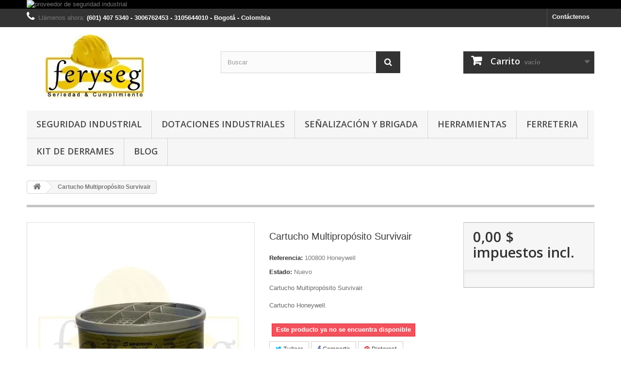

--- FILE ---
content_type: text/html; charset=utf-8
request_url: https://feryseg.com/home/588-cartucho-multiproposito-survivair.html
body_size: 9527
content:
<!DOCTYPE HTML> <!--[if lt IE 7]><html class="no-js lt-ie9 lt-ie8 lt-ie7" lang="es-es"><![endif]--> <!--[if IE 7]><html class="no-js lt-ie9 lt-ie8 ie7" lang="es-es"><![endif]--> <!--[if IE 8]><html class="no-js lt-ie9 ie8" lang="es-es"><![endif]--> <!--[if gt IE 8]><html class="no-js ie9" lang="es-es"><![endif]--><html lang="es-es">   <head>  <meta charset="utf-8" /><title>Cartucho Multipropósito Survivair - Feryseg SAS</title><meta name="description" content="Cartucho Multipropósito Survivair.&nbsp;Cartucho Honeywell." /><meta name="generator" content="PrestaShop" /><meta name="robots" content="index,follow" /><meta name="viewport" content="width=device-width, minimum-scale=0.25, maximum-scale=1.6, initial-scale=1.0" /><meta name="apple-mobile-web-app-capable" content="yes" /><link rel="icon" type="image/vnd.microsoft.icon" href="/img/favicon.ico?1706630417" /><link rel="shortcut icon" type="image/x-icon" href="/img/favicon.ico?1706630417" /><link rel="stylesheet" href="https://feryseg.com/themes/default-bootstrap/cache/v_3169_4c7b6300765b8f1612045cd0f75331ba_all.css" type="text/css" media="all" /><link rel="stylesheet" href="https://feryseg.com/themes/default-bootstrap/cache/v_3169_b4632cd5da8519ab97b7d34dde18182d_print.css" type="text/css" media="print" /><meta property="og:type" content="product" /><meta property="og:url" content="https://feryseg.com/home/588-cartucho-multiproposito-survivair.html" /><meta property="og:title" content="Cartucho Multipropósito Survivair - Feryseg SAS" /><meta property="og:site_name" content="Feryseg SAS" /><meta property="og:description" content="Cartucho Multipropósito Survivair.&nbsp;Cartucho Honeywell." /><meta property="og:image" content="https://feryseg.com/1779-large_default/cartucho-multiproposito-survivair.jpg" /><meta property="product:pretax_price:amount" content="0" /><meta property="product:pretax_price:currency" content="COP" /><meta property="product:price:amount" content="0" /><meta property="product:price:currency" content="COP" /><link rel="alternate" hreflang="x-default" href="https://feryseg.com/home/588-cartucho-multiproposito-survivair.html" /><link rel="alternate" hreflang="es-es" href="https://feryseg.com/home/588-cartucho-multiproposito-survivair.html" /><link rel="canonical" href="https://feryseg.com/home/588-cartucho-multiproposito-survivair.html" />  
<script type="text/javascript" src="/modules/eicaptcha//views/js/eicaptcha-modules.js"></script> <link rel="stylesheet" href="//fonts.googleapis.com/css?family=Open+Sans:300,600&amp;subset=latin,latin-ext" type="text/css" media="all" /> <!--[if IE 8]> 
<script src="https://oss.maxcdn.com/libs/html5shiv/3.7.0/html5shiv.js"></script> 
<script src="https://oss.maxcdn.com/libs/respond.js/1.3.0/respond.min.js"></script> <![endif]--></head><body id="product" class="product product-588 product-cartucho-multiproposito-survivair category-2 category-home hide-left-column hide-right-column lang_es"><div id="page"><div class="header-container"> <header id="header"><div class="banner"><div class="container"><div class="row"> <a href="https://feryseg.com/index.php?controller=contact" title="proveedor de seguridad industrial"> <img class="img-responsive" src="https://feryseg.com/modules/blockbanner/img/5eb87a087b7324640ed102a4bd824d67.jpg" alt="proveedor de seguridad industrial" title="proveedor de seguridad industrial" width="1170" height="65" /> </a></div></div></div><div class="nav"><div class="container"><div class="row"> <nav><div id="contact-link" > <a href="https://feryseg.com/index.php?controller=contact" title="Contáctenos">Contáctenos</a></div> <span class="shop-phone"> <i class="icon-phone"></i>Llámenos ahora: <strong>(601) 407 5340 - 3006762453 - 3105644010 - Bogotá - Colombia </strong> </span></nav></div></div></div><div><div class="container"><div class="row"><div id="header_logo"> <a href="https://feryseg.com/" title="Feryseg SAS"> <img class="logo img-responsive" src="https://feryseg.com/img/ferreteria-y-seguridad-feryseg-sas-logo-1537219417.jpg" alt="Feryseg SAS" width="243" height="132"/> </a></div><div id="search_block_top" class="col-sm-4 clearfix"><form id="searchbox" method="get" action="//feryseg.com/buscar" > <input type="hidden" name="controller" value="search" /> <input type="hidden" name="orderby" value="position" /> <input type="hidden" name="orderway" value="desc" /> <input class="search_query form-control" type="text" id="search_query_top" name="search_query" placeholder="Buscar" value="" /> <button type="submit" name="submit_search" class="btn btn-default button-search"> <span>Buscar</span> </button></form></div><div class="col-sm-4 clearfix"><div class="shopping_cart"> <a href="https://feryseg.com/carrito" title="Ver mi carrito de compra" rel="nofollow"> <b>Carrito</b> <span class="ajax_cart_quantity unvisible">0</span> <span class="ajax_cart_product_txt unvisible">Producto</span> <span class="ajax_cart_product_txt_s unvisible">Productos</span> <span class="ajax_cart_total unvisible"> </span> <span class="ajax_cart_no_product">vacío</span> </a><div class="cart_block block exclusive"><div class="block_content"><div class="cart_block_list"><p class="cart_block_no_products"> Ningún producto</p><div class="cart-prices"><div class="cart-prices-line first-line"> <span class="price cart_block_shipping_cost ajax_cart_shipping_cost unvisible"> A determinar </span> <span class="unvisible"> Transporte </span></div><div class="cart-prices-line last-line"> <span class="price cart_block_total ajax_block_cart_total">0,00 $</span> <span>Total</span></div></div><p class="cart-buttons"> <a id="button_order_cart" class="btn btn-default button button-small" href="https://feryseg.com/carrito" title="Confirmar" rel="nofollow"> <span> Confirmar<i class="icon-chevron-right right"></i> </span> </a></p></div></div></div></div></div><div id="layer_cart"><div class="clearfix"><div class="layer_cart_product col-xs-12 col-md-6"> <span class="cross" title="Cerrar Ventana"></span> <span class="title"> <i class="icon-check"></i>Producto añadido correctamente a su carrito de compra </span><div class="product-image-container layer_cart_img"></div><div class="layer_cart_product_info"> <span id="layer_cart_product_title" class="product-name"></span> <span id="layer_cart_product_attributes"></span><div> <strong class="dark">Cantidad</strong> <span id="layer_cart_product_quantity"></span></div><div> <strong class="dark">Total</strong> <span id="layer_cart_product_price"></span></div></div></div><div class="layer_cart_cart col-xs-12 col-md-6"> <span class="title"> <span class="ajax_cart_product_txt_s unvisible"> Hay <span class="ajax_cart_quantity">0</span> artículos en su carrito. </span> <span class="ajax_cart_product_txt "> Hay 1 artículo en su carrito. </span> </span><div class="layer_cart_row"> <strong class="dark"> Total productos </strong> <span class="ajax_block_products_total"> </span></div><div class="layer_cart_row"> <strong class="dark unvisible"> Total envío&nbsp; </strong> <span class="ajax_cart_shipping_cost unvisible"> A determinar </span></div><div class="layer_cart_row"> <strong class="dark"> Total </strong> <span class="ajax_block_cart_total"> </span></div><div class="button-container"> <span class="continue btn btn-default button exclusive-medium" title="Continuar comprando"> <span> <i class="icon-chevron-left left"></i>Continuar comprando </span> </span> <a class="btn btn-default button button-medium" href="https://feryseg.com/carrito" title="Pasar por caja" rel="nofollow"> <span> Pasar por caja<i class="icon-chevron-right right"></i> </span> </a></div></div></div><div class="crossseling"></div></div><div class="layer_cart_overlay"></div><div id="block_top_menu" class="sf-contener clearfix col-lg-12"><div class="cat-title">Menú</div><ul class="sf-menu clearfix menu-content"><li><a href="https://feryseg.com/3-seguridad-industrial" title="Seguridad Industrial">Seguridad Industrial</a><ul><li><a href="https://feryseg.com/14-proteccion-manual" title="Protección Manual">Protección Manual</a><ul><li><a href="https://feryseg.com/22-guantes-hilazas-y-fibras" title="Guantes Hilazas y Fibras">Guantes Hilazas y Fibras</a></li><li><a href="https://feryseg.com/40-guantes-de-cuero" title="Guantes De Cuero">Guantes De Cuero</a></li><li><a href="https://feryseg.com/45-guantes-recubiertos-con-nitrilo" title="Guantes Recubiertos con Nitrilo">Guantes Recubiertos con Nitrilo</a></li><li><a href="https://feryseg.com/46-guantes-recubiertos-con-poliuretano" title="Guantes Recubiertos con Poliuretano">Guantes Recubiertos con Poliuretano</a></li><li><a href="https://feryseg.com/47-guantes-recubiertos-con-latex" title="Guantes Recubiertos con Látex">Guantes Recubiertos con Látex</a></li><li><a href="https://feryseg.com/48-guantes-recubiertos-con-poliester" title="Guantes Recubiertos con Poliéster">Guantes Recubiertos con Poliéster</a></li><li><a href="https://feryseg.com/49-guantes-recubiertos-con-pvc" title="Guantes Recubiertos con PVC">Guantes Recubiertos con PVC</a></li><li><a href="https://feryseg.com/50-guantes-recubiertos-con-neopreno" title="Guantes Recubiertos con Neopreno">Guantes Recubiertos con Neopreno</a></li><li><a href="https://feryseg.com/52-guantes-caucho" title="Guantes Caucho">Guantes Caucho</a></li><li><a href="https://feryseg.com/91-guantes-anti-corte" title="Guantes Anti Corte">Guantes Anti Corte</a></li></ul></li><li><a href="https://feryseg.com/4-proteccion-auditiva" title="Protección Auditiva">Protección Auditiva</a><ul><li><a href="https://feryseg.com/5-insercion" title="Inserción">Inserción</a></li><li><a href="https://feryseg.com/12-tipo-copa" title="Tipo Copa">Tipo Copa</a></li></ul></li><li><a href="https://feryseg.com/8-proteccion-visual" title="Protección Visual">Protección Visual</a><ul><li><a href="https://feryseg.com/54-monogafas-y-unilentes" title="Monogafas y Unilentes">Monogafas y Unilentes</a></li><li><a href="https://feryseg.com/55-gafas" title="Gafas">Gafas</a></li></ul></li><li><a href="https://feryseg.com/13-proteccion-respiratoria" title="Protección Respiratoria">Protección Respiratoria</a><ul><li><a href="https://feryseg.com/17-mascarillas" title="Mascarillas">Mascarillas</a></li><li><a href="https://feryseg.com/59-respiradores" title="Respiradores">Respiradores</a></li></ul></li><li><a href="https://feryseg.com/56-proteccion-facial-y-cabeza" title="Protección Facial y Cabeza">Protección Facial y Cabeza</a><ul><li><a href="https://feryseg.com/57-cascos" title="Cascos">Cascos</a></li><li><a href="https://feryseg.com/58-caretas" title="Caretas">Caretas</a></li></ul></li><li><a href="https://feryseg.com/60-proteccion-corporal" title="Protección Corporal">Protección Corporal</a><ul><li><a href="https://feryseg.com/61-arneses" title="Arneses">Arneses</a></li><li><a href="https://feryseg.com/62-eslingas" title="Eslingas">Eslingas</a></li><li><a href="https://feryseg.com/72-mosquetones-y-deslizadores" title="Mosquetones y Deslizadores">Mosquetones y Deslizadores</a></li><li><a href="https://feryseg.com/90-proteccion-general-" title="Protección General ">Protección General </a></li></ul></li></ul></li><li><a href="https://feryseg.com/41-dotaciones-industriales" title="Dotaciones Industriales">Dotaciones Industriales</a><ul><li><a href="https://feryseg.com/63-calzado-de-cuero" title="Calzado de Cuero">Calzado de Cuero</a></li><li><a href="https://feryseg.com/69-calzado-de-pvc" title="Calzado de PVC">Calzado de PVC</a></li><li><a href="https://feryseg.com/64-dotacion-textil" title="Dotación Textil">Dotación Textil</a></li><li><a href="https://feryseg.com/71-dotacion-impermeable-pvc" title="Dotación impermeable, PVC">Dotación impermeable, PVC</a></li></ul></li><li><a href="https://feryseg.com/42-senalizacion-y-brigada" title="Señalización y Brigada">Señalización y Brigada</a><ul><li><a href="https://feryseg.com/53-implementos-medicos" title="Implementos médicos">Implementos médicos</a><ul><li><a href="https://feryseg.com/78-desechables" title="Desechables">Desechables</a></li><li><a href="https://feryseg.com/81-inmovilizadores-" title="Inmovilizadores ">Inmovilizadores </a></li></ul></li><li><a href="https://feryseg.com/65-botiquines" title="Botiquines">Botiquines</a><ul><li><a href="https://feryseg.com/79-botiquines-en-lona" title="Botiquines en lona">Botiquines en lona</a></li><li><a href="https://feryseg.com/80-botiquines-metalicos-" title="Botiquines metálicos ">Botiquines metálicos </a></li></ul></li><li><a href="https://feryseg.com/66-camillas" title="Camillas">Camillas</a></li><li><a href="https://feryseg.com/67-extintores" title="Extintores">Extintores</a><ul><li><a href="https://feryseg.com/82-multiproposito-abc" title="Multiproposito ABC">Multiproposito ABC</a></li><li><a href="https://feryseg.com/89-solkaflam-123" title="Solkaflam 123">Solkaflam 123</a></li></ul></li><li><a href="https://feryseg.com/68-senalizacion" title="Señalización">Señalización</a><ul><li><a href="https://feryseg.com/83-senalizacion-reglamentaria-" title="Señalizacion Reglamentaria ">Señalizacion Reglamentaria </a></li><li><a href="https://feryseg.com/84-senalizacion-fotoluminicente" title="Señalizacion Fotoluminicente">Señalizacion Fotoluminicente</a></li><li><a href="https://feryseg.com/85-conos-" title="Conos ">Conos </a></li><li><a href="https://feryseg.com/86-demarcacion-de-espacio" title="Demarcación De Espacio">Demarcación De Espacio</a></li></ul></li><li><a href="https://feryseg.com/77-lava-ojos" title="Lava ojos">Lava ojos</a><ul><li><a href="https://feryseg.com/87-lava-ojos-fijo" title="Lava ojos Fijo">Lava ojos Fijo</a></li><li><a href="https://feryseg.com/88-lava-ojos-portatil" title="Lava ojos Portatil">Lava ojos Portatil</a></li></ul></li><li><a href="https://feryseg.com/93-desfibriladores" title="Desfibriladores">Desfibriladores</a></li><li><a href="https://feryseg.com/94-bloqueo-y-etiquetado" title="Bloqueo y Etiquetado">Bloqueo y Etiquetado</a></li></ul></li><li><a href="https://feryseg.com/43-herramientas" title="Herramientas">Herramientas</a></li><li><a href="https://feryseg.com/44-ferreteria" title="Ferreteria">Ferreteria</a></li><li><a href="https://feryseg.com/75-kit-de-derrames" title="Kit de derrames">Kit de derrames</a></li><li><a href="https://seguridadindustrialencolombia.blogspot.com/" onclick="return !window.open(this.href);" title="Blog">Blog</a></li></ul></div></div></div></div><link rel="canonical" href="http://feryseg.com/" /></header></div><div class="columns-container"><div id="columns" class="container"><div class="breadcrumb clearfix"> <a class="home" href="https://feryseg.com/" title="Volver al inicio"><i class="icon-home"></i></a> <span class="navigation-pipe">&gt;</span> Cartucho Multipropósito Survivair</div><div id="slider_row" class="row"></div><div class="row"><div id="center_column" class="center_column col-xs-12 col-sm-12"><div itemscope itemtype="https://schema.org/Product"><meta itemprop="url" content="https://feryseg.com/home/588-cartucho-multiproposito-survivair.html"><div class="primary_block row"><div class="container"><div class="top-hr"></div></div><div class="pb-left-column col-xs-12 col-sm-4 col-md-5"><div id="image-block" class="clearfix"> <span id="view_full_size"> <img id="bigpic" itemprop="image" src="https://feryseg.com/1779-large_default/cartucho-multiproposito-survivair.jpg" title="Cartucho Multipropósito Survivair" alt="Cartucho Multipropósito Survivair" width="458" height="458"/> <span class="span_link no-print">Ver m&aacute;s grande</span> </span></div><div id="views_block" class="clearfix hidden"><div id="thumbs_list"><ul id="thumbs_list_frame"><li id="thumbnail_1779" class="last"> <a href="https://feryseg.com/1779-thickbox_default/cartucho-multiproposito-survivair.jpg" data-fancybox-group="other-views" class="fancybox shown" title="Cartucho Multipropósito Survivair"> <img class="img-responsive" id="thumb_1779" src="https://feryseg.com/1779-cart_default/cartucho-multiproposito-survivair.jpg" alt="Cartucho Multipropósito Survivair" title="Cartucho Multipropósito Survivair" height="80" width="80" itemprop="image" /> </a></li></ul></div></div></div><div class="pb-center-column col-xs-12 col-sm-4"><h1 itemprop="name">Cartucho Multipropósito Survivair</h1><p id="product_reference"> <label>Referencia: </label> <span class="editable" itemprop="sku" content="100800 Honeywell">100800 Honeywell</span></p><p id="product_condition"> <label>Estado: </label><link itemprop="itemCondition" href="https://schema.org/NewCondition"/> <span class="editable">Nuevo</span></p><div id="short_description_block"><div id="short_description_content" class="rte align_justify" itemprop="description"><p>Cartucho Multipropósito Survivair.&nbsp;<br /><br />Cartucho Honeywell.</p></div><p class="buttons_bottom_block"> <a href="javascript:{}" class="button"> M&aacute;s detalles </a></p></div><p id="pQuantityAvailable" style="display: none;"> <span id="quantityAvailable">0</span> <span id="quantityAvailableTxt">Art&iacute;culo</span> <span id="quantityAvailableTxtMultiple">Art&iacute;culos</span></p><p id="availability_statut"> <span id="availability_value" class="label label-danger">Este producto ya no se encuentra disponible</span></p><p class="warning_inline" id="last_quantities" style="display: none" >Advertencia: &iexcl;&Uacute;ltimas unidades en stock!</p><p id="availability_date" style="display: none;"> <span id="availability_date_label">Fecha de disponibilidad:</span> <span id="availability_date_value"></span></p><div id="oosHook"></div><p class="socialsharing_product list-inline no-print"> <button data-type="twitter" type="button" class="btn btn-default btn-twitter social-sharing"> <i class="icon-twitter"></i> Tuitear </button> <button data-type="facebook" type="button" class="btn btn-default btn-facebook social-sharing"> <i class="icon-facebook"></i> Compartir </button> <button data-type="pinterest" type="button" class="btn btn-default btn-pinterest social-sharing"> <i class="icon-pinterest"></i> Pinterest </button></p><ul id="usefull_link_block" class="clearfix no-print"><li class="print"> <a href="javascript:print();"> Imprimir </a></li></ul></div><div class="pb-right-column col-xs-12 col-sm-4 col-md-3"><form id="buy_block" action="https://feryseg.com/carro-de-la-compra" method="post"><p class="hidden"> <input type="hidden" name="token" value="1120991315fcebee9302b3dc95403b1c" /> <input type="hidden" name="id_product" value="588" id="product_page_product_id" /> <input type="hidden" name="add" value="1" /> <input type="hidden" name="id_product_attribute" id="idCombination" value="" /></p><div class="box-info-product"><div class="content_prices clearfix"><div><p class="our_price_display" itemprop="offers" itemscope itemtype="https://schema.org/Offer"><span id="our_price_display" class="price" itemprop="price" content="0">0,00 $</span> impuestos incl.<meta itemprop="priceCurrency" content="COP" /></p><p id="reduction_percent" style="display:none;"><span id="reduction_percent_display"></span></p><p id="reduction_amount" style="display:none"><span id="reduction_amount_display"></span></p><p id="old_price" class="hidden"><span id="old_price_display"><span class="price"></span></span></p></div><div class="clear"></div></div><div class="product_attributes clearfix"><p id="quantity_wanted_p" style="display: none;"> <label for="quantity_wanted">Cantidad</label> <input type="number" min="1" name="qty" id="quantity_wanted" class="text" value="1" /> <a href="#" data-field-qty="qty" class="btn btn-default button-minus product_quantity_down"> <span><i class="icon-minus"></i></span> </a> <a href="#" data-field-qty="qty" class="btn btn-default button-plus product_quantity_up"> <span><i class="icon-plus"></i></span> </a> <span class="clearfix"></span></p><p id="minimal_quantity_wanted_p" style="display: none;"> La cantidad m&iacute;nima de pedido para el producto es <b id="minimal_quantity_label">1</b></p></div><div class="box-cart-bottom"><div class="unvisible"><p id="add_to_cart" class="buttons_bottom_block no-print"> <button type="submit" name="Submit" class="exclusive"> <span>A&ntilde;adir al carrito</span> </button></p></div></div></div></form></div></div> <section class="page-product-box"><h3 class="page-product-heading">M&aacute;s informaci&oacute;n</h3><div class="rte"><p><span style="color:#fb0303;"><strong>AGOTADO.</strong></span></p></div> </section></div></div></div></div></div><div class="footer-container"> <footer id="footer" class="container"><div class="row"><section id="social_block" class="pull-right"><ul><li class="facebook"> <a class="_blank" href="https://www.facebook.com/SeguridadIndustrialYFerreteria/"> <span>Facebook</span> </a></li><li class="twitter"> <a class="_blank" href="https://twitter.com/feryseg"> <span>Twitter</span> </a></li><li class="rss"> <a class="_blank" href="http://seguridadindustrialencolombia.blogspot.com.co/"> <span>RSS</span> </a></li><li class="youtube"> <a class="_blank" href="https://www.youtube.com/channel/UCRoF_Nh_GVkL5p7gnkazdzw"> <span>Youtube</span> </a></li><li class="google-plus"> <a class="_blank" href="https://feryseg-sas.negocio.site/" rel="publisher"> <span>Google Plus</span> </a></li><li class="pinterest"> <a class="_blank" href="https://co.pinterest.com/feryseg/"> <span>Pinterest</span> </a></li><li class="vimeo"> <a class="_blank" href="https://vimeo.com/seguridadferysegsas"> <span>Vimeo</span> </a></li><li class="instagram"> <a class="_blank" href="https://instagram.com/feryseg_sas/"> <span>Instagram</span> </a></li></ul><h4>Síguenos</h4> </section><div class="clearfix"></div><section class="footer-block col-xs-12 col-sm-2" id="block_various_links_footer"><h4>Información</h4><ul class="toggle-footer"><li class="item"> <a href="https://feryseg.com/nuevos-productos" title="Novedades"> Novedades </a></li><li class="item"> <a href="https://feryseg.com/index.php?controller=contact" title="Contáctenos"> Contáctenos </a></li><li class="item"> <a href="https://feryseg.com/content/3-condiciones-de-venta-feryseg" title="Condiciones de venta"> Condiciones de venta </a></li><li class="item"> <a href="https://feryseg.com/content/4-politica-tratamiento-datos-personales" title="Política de tratamiento de datos personales"> Política de tratamiento de datos personales </a></li><li> <a href="https://feryseg.com/mapa-del-sitio" title="Mapa del sitio"> Mapa del sitio </a></li></ul> Seguridad Industrial en Bogota y Colombia </section><section id="block_contact_infos" class="footer-block col-xs-12 col-sm-4"><div><h4>Información sobre la tienda</h4><ul class="toggle-footer"><li> <i class="icon-map-marker"></i>Feryseg SAS , No se atienden sin previo aviso ______________________________________________ BODEGA: Cra 70 No. 22 - 30, L115,Bogotá Colombia ______________________________________________ SEDE COMERCIAL: Cra 95B No. 56H- 16 Sur _____________________________________________ HORARIO: Lunes - Viernes 7:00am - 6:00pm _____________________________________________ Celulares : 3006762453 - 3045617408 - 3105644010</li><li> <i class="icon-phone"></i>Llámenos ahora: <span>601 4075340 - Tienda de EPP -</span></li><li> <i class="icon-envelope-alt"></i>Email: <span><a href="&#109;&#97;&#105;&#108;&#116;&#111;&#58;%63%6f%6e%74%61%63%74%6f@%66%65%72%79%73%65%67.%63%6f%6d " >&#x63;&#x6f;&#x6e;&#x74;&#x61;&#x63;&#x74;&#x6f;&#x40;&#x66;&#x65;&#x72;&#x79;&#x73;&#x65;&#x67;&#x2e;&#x63;&#x6f;&#x6d;&#x20;&#x20;</a></span></li></ul></div> </section></div> </footer></div></div>
<script type="text/javascript">/* <![CDATA[ */;var CUSTOMIZE_TEXTFIELD=1;var FancyboxI18nClose='Cerrar';var FancyboxI18nNext='Siguiente';var FancyboxI18nPrev='Anterior';var PS_CATALOG_MODE=false;var ajax_allowed=true;var ajaxsearch=true;var allowBuyWhenOutOfStock=false;var attribute_anchor_separator='-';var attributesCombinations=[];var availableLaterValue='';var availableNowValue='EL VALOR VARIA DE ACUERDO A LA CANTIDAD SOLICITADA.';var baseDir='https://feryseg.com/';var baseUri='https://feryseg.com/';var blocksearch_type='top';var contentOnly=false;var currency={"id":1,"name":"Peso","iso_code":"COP","iso_code_num":"170","sign":"$","blank":"1","conversion_rate":"1.000000","deleted":"0","format":"2","decimals":"1","active":"1","prefix":"","suffix":" $","id_shop_list":null,"force_id":false};var currencyBlank=1;var currencyFormat=2;var currencyRate=1;var currencySign='$';var currentDate='2026-01-18 03:14:43';var customerGroupWithoutTax=false;var customizationFields=false;var customizationId=null;var customizationIdMessage='Personalización n°';var default_eco_tax=0;var delete_txt='Eliminar';var displayList=false;var displayPrice=0;var doesntExist='Esta combinación no existe para este producto. Por favor, seleccione otra combinación.';var doesntExistNoMore='Este producto ya no se encuentra disponible';var doesntExistNoMoreBut='con esos atributos pero está disponible con otros.';var ecotaxTax_rate=0;var fieldRequired='Por favor, rellene todos los campos requeridos antes de guardar su personalización.';var freeProductTranslation='¡Gratis!';var freeShippingTranslation='¡Envío gratuito!';var generated_date=1768724083;var groupReduction=0;var hasDeliveryAddress=false;var highDPI=false;var idDefaultImage=1779;var id_lang=1;var id_product=588;var img_dir='https://feryseg.com/themes/default-bootstrap/img/';var img_prod_dir='https://feryseg.com/img/p/';var img_ps_dir='https://feryseg.com/img/';var instantsearch=true;var isGuest=0;var isLogged=0;var isMobile=false;var jqZoomEnabled=false;var maxQuantityToAllowDisplayOfLastQuantityMessage=3;var minimalQuantity=1;var noTaxForThisProduct=false;var oosHookJsCodeFunctions=[];var page_name='product';var priceDisplayMethod=0;var priceDisplayPrecision=2;var productAvailableForOrder=true;var productBasePriceTaxExcl=0;var productBasePriceTaxExcluded=0;var productBasePriceTaxIncl=0;var productHasAttributes=false;var productPrice=0;var productPriceTaxExcluded=0;var productPriceTaxIncluded=0;var productPriceWithoutReduction=0;var productReference='100800 Honeywell';var productShowPrice=true;var productUnitPriceRatio=0;var product_fileButtonHtml='Seleccione un archivo';var product_fileDefaultHtml='Ningún archivo seleccionado';var product_specific_price=[];var quantitiesDisplayAllowed=true;var quantityAvailable=0;var quickView=true;var reduction_percent=0;var reduction_price=0;var removingLinkText='eliminar este producto de mi carrito';var roundMode=2;var search_url='https://feryseg.com/buscar';var sharing_img='https://feryseg.com/1779/cartucho-multiproposito-survivair.jpg';var sharing_name='Cartucho Multipropósito Survivair';var sharing_url='https://feryseg.com/home/588-cartucho-multiproposito-survivair.html';var specific_currency=false;var specific_price=0;var static_token='1120991315fcebee9302b3dc95403b1c';var stock_management=1;var taxRate=16;var toBeDetermined='A determinar';var token='1120991315fcebee9302b3dc95403b1c';var uploading_in_progress='Actualización en curso, por favor, sea paciente.';var usingSecureMode=true;/* ]]> */</script> <script type="text/javascript" src="https://feryseg.com/themes/default-bootstrap/cache/v_3170_6ec5a8a9fa500d61e39364296bff41d4.js"></script> <script type="text/javascript" src="https://www.googletagmanager.com/gtag/js?id=G-6NCV0NEBP7"></script> <script type="text/javascript" src="https://www.google.com/recaptcha/api.js?onload=onloadCallback&render=explicit&hl=es-419"></script> <script type="text/javascript" src="/modules/eicaptcha/views/js/eicaptcha-modules.js"></script> <script type="text/javascript">/* <![CDATA[ */;(function(w,d,s,l,i){w[l]=w[l]||[];w[l].push({'gtm.start':new Date().getTime(),event:'gtm.js'});var f=d.getElementsByTagName(s)[0],j=d.createElement(s),dl=l!='dataLayer'?'&l='+l:'';j.async=true;j.src='https://www.googletagmanager.com/gtm.js?id='+i+dl;f.parentNode.insertBefore(j,f);})(window,document,'script','dataLayer','GTM-N6S9SQ');;var checkCaptchaUrl="/modules/eicaptcha/eicaptcha-ajax.php";var RecaptachKey="6Lf0eWEpAAAAAABRJKfdXoECfrCXtj3xEXUKVsb5";var RecaptchaTheme="light";/* ]]> */</script></body></html>